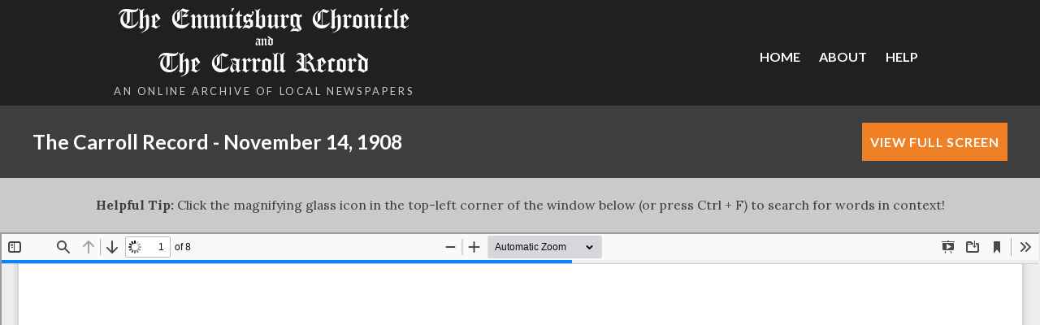

--- FILE ---
content_type: text/html; charset=UTF-8
request_url: https://www.emmitsburgchronicles.com/cr_19081114/
body_size: 46064
content:
<!DOCTYPE html>

<html>
<head>

	<meta charset="utf-8">
	
	<title>
		The Carroll Record - November 14, 1908 - Emmitsburg Chronicles	</title>
	
	<meta content="width=device-width, initial-scale=1, maximum-scale=1.0, user-scalable=yes" name="viewport">
	<meta name="apple-mobile-web-app-capable" content="yes">
	
	<link rel="stylesheet" href="/wp-content/themes/encompass/css/layout.css">
	<link rel="stylesheet" href="/wp-content/themes/encompass/css/mobile.css">
		
	<meta name='robots' content='index, follow, max-image-preview:large, max-snippet:-1, max-video-preview:-1' />

	<!-- This site is optimized with the Yoast SEO plugin v18.3 - https://yoast.com/wordpress/plugins/seo/ -->
	<link rel="canonical" href="https://www.emmitsburgchronicles.com/wp-content/uploads/2018/08/CR_19081114.pdf" />
	<meta property="og:locale" content="en_US" />
	<meta property="og:type" content="article" />
	<meta property="og:title" content="CR_19081114 - Emmitsburg Chronicles" />
	<meta property="og:url" content="/wp-content/uploads/2018/08/CR_19081114.pdf" />
	<meta property="og:site_name" content="Emmitsburg Chronicles" />
	<meta property="article:modified_time" content="2018-08-23T19:56:29+00:00" />
	<meta name="twitter:card" content="summary_large_image" />
	<script type="application/ld+json" class="yoast-schema-graph">{"@context":"https://schema.org","@graph":[{"@type":"WebSite","@id":"https://www.emmitsburgchronicles.com/#website","url":"https://www.emmitsburgchronicles.com/","name":"Emmitsburg Chronicles","description":"An Online Archive of Local Newspapers from Emmitsburg and Carroll County","potentialAction":[{"@type":"SearchAction","target":{"@type":"EntryPoint","urlTemplate":"https://www.emmitsburgchronicles.com/?s={search_term_string}"},"query-input":"required name=search_term_string"}],"inLanguage":"en-US"},{"@type":"WebPage","@id":"https://www.emmitsburgchronicles.com/wp-content/uploads/2018/08/CR_19081114.pdf#webpage","url":"https://www.emmitsburgchronicles.com/wp-content/uploads/2018/08/CR_19081114.pdf","name":"CR_19081114 - Emmitsburg Chronicles","isPartOf":{"@id":"https://www.emmitsburgchronicles.com/#website"},"datePublished":"2018-08-23T17:46:16+00:00","dateModified":"2018-08-23T19:56:29+00:00","breadcrumb":{"@id":"https://www.emmitsburgchronicles.com/wp-content/uploads/2018/08/CR_19081114.pdf#breadcrumb"},"inLanguage":"en-US","potentialAction":[{"@type":"ReadAction","target":["https://www.emmitsburgchronicles.com/wp-content/uploads/2018/08/CR_19081114.pdf"]}]},{"@type":"BreadcrumbList","@id":"https://www.emmitsburgchronicles.com/wp-content/uploads/2018/08/CR_19081114.pdf#breadcrumb","itemListElement":[{"@type":"ListItem","position":1,"name":"Home","item":"https://www.emmitsburgchronicles.com/"},{"@type":"ListItem","position":2,"name":"CR_19081114"}]}]}</script>
	<!-- / Yoast SEO plugin. -->


<link rel='dns-prefetch' href='//s.w.org' />
<script type="text/javascript">
window._wpemojiSettings = {"baseUrl":"https:\/\/s.w.org\/images\/core\/emoji\/13.1.0\/72x72\/","ext":".png","svgUrl":"https:\/\/s.w.org\/images\/core\/emoji\/13.1.0\/svg\/","svgExt":".svg","source":{"concatemoji":"https:\/\/www.emmitsburgchronicles.com\/wp-includes\/js\/wp-emoji-release.min.js?ver=5.9.2"}};
/*! This file is auto-generated */
!function(e,a,t){var n,r,o,i=a.createElement("canvas"),p=i.getContext&&i.getContext("2d");function s(e,t){var a=String.fromCharCode;p.clearRect(0,0,i.width,i.height),p.fillText(a.apply(this,e),0,0);e=i.toDataURL();return p.clearRect(0,0,i.width,i.height),p.fillText(a.apply(this,t),0,0),e===i.toDataURL()}function c(e){var t=a.createElement("script");t.src=e,t.defer=t.type="text/javascript",a.getElementsByTagName("head")[0].appendChild(t)}for(o=Array("flag","emoji"),t.supports={everything:!0,everythingExceptFlag:!0},r=0;r<o.length;r++)t.supports[o[r]]=function(e){if(!p||!p.fillText)return!1;switch(p.textBaseline="top",p.font="600 32px Arial",e){case"flag":return s([127987,65039,8205,9895,65039],[127987,65039,8203,9895,65039])?!1:!s([55356,56826,55356,56819],[55356,56826,8203,55356,56819])&&!s([55356,57332,56128,56423,56128,56418,56128,56421,56128,56430,56128,56423,56128,56447],[55356,57332,8203,56128,56423,8203,56128,56418,8203,56128,56421,8203,56128,56430,8203,56128,56423,8203,56128,56447]);case"emoji":return!s([10084,65039,8205,55357,56613],[10084,65039,8203,55357,56613])}return!1}(o[r]),t.supports.everything=t.supports.everything&&t.supports[o[r]],"flag"!==o[r]&&(t.supports.everythingExceptFlag=t.supports.everythingExceptFlag&&t.supports[o[r]]);t.supports.everythingExceptFlag=t.supports.everythingExceptFlag&&!t.supports.flag,t.DOMReady=!1,t.readyCallback=function(){t.DOMReady=!0},t.supports.everything||(n=function(){t.readyCallback()},a.addEventListener?(a.addEventListener("DOMContentLoaded",n,!1),e.addEventListener("load",n,!1)):(e.attachEvent("onload",n),a.attachEvent("onreadystatechange",function(){"complete"===a.readyState&&t.readyCallback()})),(n=t.source||{}).concatemoji?c(n.concatemoji):n.wpemoji&&n.twemoji&&(c(n.twemoji),c(n.wpemoji)))}(window,document,window._wpemojiSettings);
</script>
<style type="text/css">
img.wp-smiley,
img.emoji {
	display: inline !important;
	border: none !important;
	box-shadow: none !important;
	height: 1em !important;
	width: 1em !important;
	margin: 0 0.07em !important;
	vertical-align: -0.1em !important;
	background: none !important;
	padding: 0 !important;
}
</style>
	<link rel='stylesheet' id='formidable-css'  href='https://www.emmitsburgchronicles.com/wp-content/plugins/formidable/css/formidableforms.css?ver=3152232' type='text/css' media='all' />
<link rel='stylesheet' id='wp-block-library-css'  href='https://www.emmitsburgchronicles.com/wp-includes/css/dist/block-library/style.min.css?ver=5.9.2' type='text/css' media='all' />
<link rel='stylesheet' id='gutenberg-pdfjs-css'  href='https://www.emmitsburgchronicles.com/wp-content/plugins/pdfjs-viewer-shortcode/inc/../blocks/dist/style.css?ver=2.1.6' type='text/css' media='all' />
<link rel='stylesheet' id='elasticpress-related-posts-block-css'  href='https://www.emmitsburgchronicles.com/wp-content/plugins/elasticpress/dist/css/related-posts-block-styles.min.css?ver=4.0.0' type='text/css' media='all' />
<style id='global-styles-inline-css' type='text/css'>
body{--wp--preset--color--black: #000000;--wp--preset--color--cyan-bluish-gray: #abb8c3;--wp--preset--color--white: #ffffff;--wp--preset--color--pale-pink: #f78da7;--wp--preset--color--vivid-red: #cf2e2e;--wp--preset--color--luminous-vivid-orange: #ff6900;--wp--preset--color--luminous-vivid-amber: #fcb900;--wp--preset--color--light-green-cyan: #7bdcb5;--wp--preset--color--vivid-green-cyan: #00d084;--wp--preset--color--pale-cyan-blue: #8ed1fc;--wp--preset--color--vivid-cyan-blue: #0693e3;--wp--preset--color--vivid-purple: #9b51e0;--wp--preset--gradient--vivid-cyan-blue-to-vivid-purple: linear-gradient(135deg,rgba(6,147,227,1) 0%,rgb(155,81,224) 100%);--wp--preset--gradient--light-green-cyan-to-vivid-green-cyan: linear-gradient(135deg,rgb(122,220,180) 0%,rgb(0,208,130) 100%);--wp--preset--gradient--luminous-vivid-amber-to-luminous-vivid-orange: linear-gradient(135deg,rgba(252,185,0,1) 0%,rgba(255,105,0,1) 100%);--wp--preset--gradient--luminous-vivid-orange-to-vivid-red: linear-gradient(135deg,rgba(255,105,0,1) 0%,rgb(207,46,46) 100%);--wp--preset--gradient--very-light-gray-to-cyan-bluish-gray: linear-gradient(135deg,rgb(238,238,238) 0%,rgb(169,184,195) 100%);--wp--preset--gradient--cool-to-warm-spectrum: linear-gradient(135deg,rgb(74,234,220) 0%,rgb(151,120,209) 20%,rgb(207,42,186) 40%,rgb(238,44,130) 60%,rgb(251,105,98) 80%,rgb(254,248,76) 100%);--wp--preset--gradient--blush-light-purple: linear-gradient(135deg,rgb(255,206,236) 0%,rgb(152,150,240) 100%);--wp--preset--gradient--blush-bordeaux: linear-gradient(135deg,rgb(254,205,165) 0%,rgb(254,45,45) 50%,rgb(107,0,62) 100%);--wp--preset--gradient--luminous-dusk: linear-gradient(135deg,rgb(255,203,112) 0%,rgb(199,81,192) 50%,rgb(65,88,208) 100%);--wp--preset--gradient--pale-ocean: linear-gradient(135deg,rgb(255,245,203) 0%,rgb(182,227,212) 50%,rgb(51,167,181) 100%);--wp--preset--gradient--electric-grass: linear-gradient(135deg,rgb(202,248,128) 0%,rgb(113,206,126) 100%);--wp--preset--gradient--midnight: linear-gradient(135deg,rgb(2,3,129) 0%,rgb(40,116,252) 100%);--wp--preset--duotone--dark-grayscale: url('#wp-duotone-dark-grayscale');--wp--preset--duotone--grayscale: url('#wp-duotone-grayscale');--wp--preset--duotone--purple-yellow: url('#wp-duotone-purple-yellow');--wp--preset--duotone--blue-red: url('#wp-duotone-blue-red');--wp--preset--duotone--midnight: url('#wp-duotone-midnight');--wp--preset--duotone--magenta-yellow: url('#wp-duotone-magenta-yellow');--wp--preset--duotone--purple-green: url('#wp-duotone-purple-green');--wp--preset--duotone--blue-orange: url('#wp-duotone-blue-orange');--wp--preset--font-size--small: 13px;--wp--preset--font-size--medium: 20px;--wp--preset--font-size--large: 36px;--wp--preset--font-size--x-large: 42px;}.has-black-color{color: var(--wp--preset--color--black) !important;}.has-cyan-bluish-gray-color{color: var(--wp--preset--color--cyan-bluish-gray) !important;}.has-white-color{color: var(--wp--preset--color--white) !important;}.has-pale-pink-color{color: var(--wp--preset--color--pale-pink) !important;}.has-vivid-red-color{color: var(--wp--preset--color--vivid-red) !important;}.has-luminous-vivid-orange-color{color: var(--wp--preset--color--luminous-vivid-orange) !important;}.has-luminous-vivid-amber-color{color: var(--wp--preset--color--luminous-vivid-amber) !important;}.has-light-green-cyan-color{color: var(--wp--preset--color--light-green-cyan) !important;}.has-vivid-green-cyan-color{color: var(--wp--preset--color--vivid-green-cyan) !important;}.has-pale-cyan-blue-color{color: var(--wp--preset--color--pale-cyan-blue) !important;}.has-vivid-cyan-blue-color{color: var(--wp--preset--color--vivid-cyan-blue) !important;}.has-vivid-purple-color{color: var(--wp--preset--color--vivid-purple) !important;}.has-black-background-color{background-color: var(--wp--preset--color--black) !important;}.has-cyan-bluish-gray-background-color{background-color: var(--wp--preset--color--cyan-bluish-gray) !important;}.has-white-background-color{background-color: var(--wp--preset--color--white) !important;}.has-pale-pink-background-color{background-color: var(--wp--preset--color--pale-pink) !important;}.has-vivid-red-background-color{background-color: var(--wp--preset--color--vivid-red) !important;}.has-luminous-vivid-orange-background-color{background-color: var(--wp--preset--color--luminous-vivid-orange) !important;}.has-luminous-vivid-amber-background-color{background-color: var(--wp--preset--color--luminous-vivid-amber) !important;}.has-light-green-cyan-background-color{background-color: var(--wp--preset--color--light-green-cyan) !important;}.has-vivid-green-cyan-background-color{background-color: var(--wp--preset--color--vivid-green-cyan) !important;}.has-pale-cyan-blue-background-color{background-color: var(--wp--preset--color--pale-cyan-blue) !important;}.has-vivid-cyan-blue-background-color{background-color: var(--wp--preset--color--vivid-cyan-blue) !important;}.has-vivid-purple-background-color{background-color: var(--wp--preset--color--vivid-purple) !important;}.has-black-border-color{border-color: var(--wp--preset--color--black) !important;}.has-cyan-bluish-gray-border-color{border-color: var(--wp--preset--color--cyan-bluish-gray) !important;}.has-white-border-color{border-color: var(--wp--preset--color--white) !important;}.has-pale-pink-border-color{border-color: var(--wp--preset--color--pale-pink) !important;}.has-vivid-red-border-color{border-color: var(--wp--preset--color--vivid-red) !important;}.has-luminous-vivid-orange-border-color{border-color: var(--wp--preset--color--luminous-vivid-orange) !important;}.has-luminous-vivid-amber-border-color{border-color: var(--wp--preset--color--luminous-vivid-amber) !important;}.has-light-green-cyan-border-color{border-color: var(--wp--preset--color--light-green-cyan) !important;}.has-vivid-green-cyan-border-color{border-color: var(--wp--preset--color--vivid-green-cyan) !important;}.has-pale-cyan-blue-border-color{border-color: var(--wp--preset--color--pale-cyan-blue) !important;}.has-vivid-cyan-blue-border-color{border-color: var(--wp--preset--color--vivid-cyan-blue) !important;}.has-vivid-purple-border-color{border-color: var(--wp--preset--color--vivid-purple) !important;}.has-vivid-cyan-blue-to-vivid-purple-gradient-background{background: var(--wp--preset--gradient--vivid-cyan-blue-to-vivid-purple) !important;}.has-light-green-cyan-to-vivid-green-cyan-gradient-background{background: var(--wp--preset--gradient--light-green-cyan-to-vivid-green-cyan) !important;}.has-luminous-vivid-amber-to-luminous-vivid-orange-gradient-background{background: var(--wp--preset--gradient--luminous-vivid-amber-to-luminous-vivid-orange) !important;}.has-luminous-vivid-orange-to-vivid-red-gradient-background{background: var(--wp--preset--gradient--luminous-vivid-orange-to-vivid-red) !important;}.has-very-light-gray-to-cyan-bluish-gray-gradient-background{background: var(--wp--preset--gradient--very-light-gray-to-cyan-bluish-gray) !important;}.has-cool-to-warm-spectrum-gradient-background{background: var(--wp--preset--gradient--cool-to-warm-spectrum) !important;}.has-blush-light-purple-gradient-background{background: var(--wp--preset--gradient--blush-light-purple) !important;}.has-blush-bordeaux-gradient-background{background: var(--wp--preset--gradient--blush-bordeaux) !important;}.has-luminous-dusk-gradient-background{background: var(--wp--preset--gradient--luminous-dusk) !important;}.has-pale-ocean-gradient-background{background: var(--wp--preset--gradient--pale-ocean) !important;}.has-electric-grass-gradient-background{background: var(--wp--preset--gradient--electric-grass) !important;}.has-midnight-gradient-background{background: var(--wp--preset--gradient--midnight) !important;}.has-small-font-size{font-size: var(--wp--preset--font-size--small) !important;}.has-medium-font-size{font-size: var(--wp--preset--font-size--medium) !important;}.has-large-font-size{font-size: var(--wp--preset--font-size--large) !important;}.has-x-large-font-size{font-size: var(--wp--preset--font-size--x-large) !important;}
</style>
<style id='responsive-menu-inline-css' type='text/css'>
#rmp_menu_trigger-8342{width: 55px;height: 55px;position: fixed;top: 0;border-radius: 5px;display: none;text-decoration: none;right: 0;background: #202020;transition: transform 0.5s, background-color 0.5s}#rmp_menu_trigger-8342:hover, #rmp_menu_trigger-8342:focus{background: #f08026;text-decoration: unset}#rmp_menu_trigger-8342.is-active{background: #f08026}#rmp_menu_trigger-8342 .rmp-trigger-box{width: 25px;color: #ffffff}#rmp_menu_trigger-8342 .rmp-trigger-icon-active, #rmp_menu_trigger-8342 .rmp-trigger-text-open{display: none}#rmp_menu_trigger-8342.is-active .rmp-trigger-icon-active, #rmp_menu_trigger-8342.is-active .rmp-trigger-text-open{display: inline}#rmp_menu_trigger-8342.is-active .rmp-trigger-icon-inactive, #rmp_menu_trigger-8342.is-active .rmp-trigger-text{display: none}#rmp_menu_trigger-8342 .rmp-trigger-label{color: #ffffff;pointer-events: none;line-height: 13px;font-family: inherit;font-size: 14px;display: inline;text-transform: inherit}#rmp_menu_trigger-8342 .rmp-trigger-label.rmp-trigger-label-top{display: block;margin-bottom: 12px}#rmp_menu_trigger-8342 .rmp-trigger-label.rmp-trigger-label-bottom{display: block;margin-top: 12px}#rmp_menu_trigger-8342 .responsive-menu-pro-inner{display: block}#rmp_menu_trigger-8342 .responsive-menu-pro-inner, #rmp_menu_trigger-8342 .responsive-menu-pro-inner::before, #rmp_menu_trigger-8342 .responsive-menu-pro-inner::after{width: 25px;height: 3px;background-color: #ffffff;border-radius: 4px;position: absolute}#rmp_menu_trigger-8342.is-active .responsive-menu-pro-inner, #rmp_menu_trigger-8342.is-active .responsive-menu-pro-inner::before, #rmp_menu_trigger-8342.is-active .responsive-menu-pro-inner::after{background-color: #ffffff}#rmp_menu_trigger-8342:hover .responsive-menu-pro-inner, #rmp_menu_trigger-8342:hover .responsive-menu-pro-inner::before, #rmp_menu_trigger-8342:hover .responsive-menu-pro-inner::after{background-color: #ffffff}@media screen and (max-width: 850px){#navTopContainer{display: none !important}#rmp_menu_trigger-8342{display: block}#rmp-container-8342{position: fixed;top: 0;margin: 0;transition: transform 0.5s;overflow: auto;display: block;width: 75%;background-color: #202020;background-image: url('');height: 100%;right: 0;padding-top: 0px;padding-left: 0px;padding-bottom: 0px;padding-right: 0px}#rmp-menu-wrap-8342{padding-top: 0px;padding-left: 0px;padding-bottom: 0px;padding-right: 0px;background-color: #202020}#rmp-menu-wrap-8342 .rmp-menu, #rmp-menu-wrap-8342 .rmp-submenu{width: 100%;box-sizing: border-box;margin: 0;padding: 0}#rmp-menu-wrap-8342 .rmp-submenu-depth-1 .rmp-menu-item-link{padding-left: 10%}#rmp-menu-wrap-8342 .rmp-submenu-depth-2 .rmp-menu-item-link{padding-left: 15%}#rmp-menu-wrap-8342 .rmp-submenu-depth-3 .rmp-menu-item-link{padding-left: 20%}#rmp-menu-wrap-8342 .rmp-submenu-depth-4 .rmp-menu-item-link{padding-left: 25%}#rmp-menu-wrap-8342 .rmp-submenu.rmp-submenu-open{display: block}#rmp-menu-wrap-8342 .rmp-menu-item{width: 100%;list-style: none;margin: 0}#rmp-menu-wrap-8342 .rmp-menu-item-link{height: 80px;line-height: 80px;font-size: 24px;border-bottom: 1px solid #212121;font-family: Lora;color: #ffffff;text-align: left;background-color: #212121;font-weight: normal;letter-spacing: 0px;display: block;width: 100%;text-decoration: none;position: relative;overflow: hidden;transition: background-color 0.5s, border-color 0.5s, 0.5s;padding: 0 5%;padding-right: 50px}#rmp-menu-wrap-8342 .rmp-menu-item-link:after, #rmp-menu-wrap-8342 .rmp-menu-item-link:before{display: none}#rmp-menu-wrap-8342 .rmp-menu-item-link:hover{color: #ffffff;border-color: #212121;background-color: #3f3f3f}#rmp-menu-wrap-8342 .rmp-menu-item-link:focus{outline: none;border-color: unset;box-shadow: unset}#rmp-menu-wrap-8342 .rmp-menu-item-link .rmp-font-icon{height: 80px;line-height: 80px;margin-right: 10px;font-size: 24px}#rmp-menu-wrap-8342 .rmp-menu-current-item .rmp-menu-item-link{color: #ffffff;border-color: #212121;background-color: #212121}#rmp-menu-wrap-8342 .rmp-menu-current-item .rmp-menu-item-link:hover{color: #ffffff;border-color: #3f3f3f;background-color: #3f3f3f}#rmp-menu-wrap-8342 .rmp-menu-subarrow{position: absolute;top: 0;bottom: 0;text-align: center;overflow: hidden;background-size: cover;overflow: hidden;right: 0;border-left-style: solid;border-left-color: #212121;border-left-width: 1px;height: 40px;width: 40px;color: #ffffff;background-color: #212121}#rmp-menu-wrap-8342 .rmp-menu-subarrow:hover{color: #ffffff;border-color: #3f3f3f;background-color: #3f3f3f}#rmp-menu-wrap-8342 .rmp-menu-subarrow .rmp-font-icon{margin-right: unset}#rmp-menu-wrap-8342 .rmp-menu-subarrow *{vertical-align: middle;line-height: 40px}#rmp-menu-wrap-8342 .rmp-menu-subarrow-active{display: block;background-size: cover;color: #ffffff;border-color: #212121;background-color: #212121}#rmp-menu-wrap-8342 .rmp-menu-subarrow-active:hover{color: #ffffff;border-color: #3f3f3f;background-color: #3f3f3f}#rmp-menu-wrap-8342 .rmp-submenu{display: none}#rmp-menu-wrap-8342 .rmp-submenu .rmp-menu-item-link{height: 40px;line-height: 40px;letter-spacing: 0px;font-size: 13px;border-bottom: 1px solid #212121;font-family: inherit;color: #ffffff;text-align: left;background-color: #212121}#rmp-menu-wrap-8342 .rmp-submenu .rmp-menu-item-link:hover{color: #ffffff;border-color: #212121;background-color: #3f3f3f}#rmp-menu-wrap-8342 .rmp-submenu .rmp-menu-current-item .rmp-menu-item-link{color: #ffffff;border-color: #212121;background-color: #212121}#rmp-menu-wrap-8342 .rmp-submenu .rmp-menu-current-item .rmp-menu-item-link:hover{color: #ffffff;border-color: #3f3f3f;background-color: #3f3f3f}#rmp-menu-wrap-8342 .rmp-submenu .rmp-menu-subarrow{right: 0;border-right: unset;border-left-style: solid;border-left-color: #212121;border-left-width: 1px;height: 40px;line-height: 40px;width: 40px;color: #ffffff;background-color: #212121}#rmp-menu-wrap-8342 .rmp-submenu .rmp-menu-subarrow:hover{color: #ffffff;border-color: #3f3f3f;background-color: #3f3f3f}#rmp-menu-wrap-8342 .rmp-submenu .rmp-menu-subarrow-active{color: #ffffff;border-color: #212121;background-color: #212121}#rmp-menu-wrap-8342 .rmp-submenu .rmp-menu-subarrow-active:hover{color: #ffffff;border-color: #3f3f3f;background-color: #3f3f3f}#rmp-menu-wrap-8342 .rmp-menu-item-description{margin: 0;padding: 5px 5%;opacity: 0.8;color: #ffffff}#rmp-search-box-8342{display: block;padding-top: 0px;padding-left: 5%;padding-bottom: 0px;padding-right: 5%}#rmp-search-box-8342 .rmp-search-form{margin: 0}#rmp-search-box-8342 .rmp-search-box{background: #ffffff;border: 1px solid #dadada;color: #333333;width: 100%;padding: 0 5%;border-radius: 30px;height: 45px;-webkit-appearance: none}#rmp-search-box-8342 .rmp-search-box::placeholder{color: #c7c7cd}#rmp-search-box-8342 .rmp-search-box:focus{background-color: #ffffff;outline: 2px solid #dadada;color: #333333}#rmp-menu-title-8342{background-color: #202020;color: #ffffff;text-align: left;font-size: 16px;padding-top: 10%;padding-left: 5%;padding-bottom: 0%;padding-right: 5%;font-weight: 400;transition: background-color 0.5s, border-color 0.5s, color 0.5s}#rmp-menu-title-8342:hover{background-color: #202020;color: #ffffff}#rmp-menu-title-8342 > a{color: #ffffff;width: 100%;background-color: unset;text-decoration: none}#rmp-menu-title-8342 > a:hover{color: #ffffff}#rmp-menu-title-8342 .rmp-font-icon{font-size: 16px}#rmp-menu-title-8342 .rmp-menu-title-image{}#rmp-menu-additional-content-8342{padding-top: 0px;padding-left: 5%;padding-bottom: 0px;padding-right: 5%;color: #ffffff;text-align: center;font-size: 16px}}.rmp-container{display: none;visibility: visible;padding: 0px 0px 0px 0px;z-index: 99998;transition: all 0.3s}.rmp-container.rmp-fade-top, .rmp-container.rmp-fade-left, .rmp-container.rmp-fade-right, .rmp-container.rmp-fade-bottom{display: none}.rmp-container.rmp-slide-left, .rmp-container.rmp-push-left{transform: translateX(-100%);-ms-transform: translateX(-100%);-webkit-transform: translateX(-100%);-moz-transform: translateX(-100%)}.rmp-container.rmp-slide-left.rmp-menu-open, .rmp-container.rmp-push-left.rmp-menu-open{transform: translateX(0);-ms-transform: translateX(0);-webkit-transform: translateX(0);-moz-transform: translateX(0)}.rmp-container.rmp-slide-right, .rmp-container.rmp-push-right{transform: translateX(100%);-ms-transform: translateX(100%);-webkit-transform: translateX(100%);-moz-transform: translateX(100%)}.rmp-container.rmp-slide-right.rmp-menu-open, .rmp-container.rmp-push-right.rmp-menu-open{transform: translateX(0);-ms-transform: translateX(0);-webkit-transform: translateX(0);-moz-transform: translateX(0)}.rmp-container.rmp-slide-top, .rmp-container.rmp-push-top{transform: translateY(-100%);-ms-transform: translateY(-100%);-webkit-transform: translateY(-100%);-moz-transform: translateY(-100%)}.rmp-container.rmp-slide-top.rmp-menu-open, .rmp-container.rmp-push-top.rmp-menu-open{transform: translateY(0);-ms-transform: translateY(0);-webkit-transform: translateY(0);-moz-transform: translateY(0)}.rmp-container.rmp-slide-bottom, .rmp-container.rmp-push-bottom{transform: translateY(100%);-ms-transform: translateY(100%);-webkit-transform: translateY(100%);-moz-transform: translateY(100%)}.rmp-container.rmp-slide-bottom.rmp-menu-open, .rmp-container.rmp-push-bottom.rmp-menu-open{transform: translateX(0);-ms-transform: translateX(0);-webkit-transform: translateX(0);-moz-transform: translateX(0)}.rmp-container::-webkit-scrollbar{width: 0px}.rmp-container ::-webkit-scrollbar-track{box-shadow: inset 0 0 5px transparent}.rmp-container ::-webkit-scrollbar-thumb{background: transparent}.rmp-container ::-webkit-scrollbar-thumb:hover{background: transparent}.rmp-container .rmp-menu-wrap .rmp-menu{transition: none;border-radius: 0;box-shadow: none;background: none;border: 0;bottom: auto;box-sizing: border-box;clip: auto;color: #666;display: block;float: none;font-family: inherit;font-size: 14px;height: auto;left: auto;line-height: 1.7;list-style-type: none;margin: 0;min-height: auto;max-height: none;opacity: 1;outline: none;overflow: visible;padding: 0;position: relative;pointer-events: auto;right: auto;text-align: left;text-decoration: none;text-indent: 0;text-transform: none;transform: none;top: auto;visibility: inherit;width: auto;word-wrap: break-word;white-space: normal}.rmp-container .rmp-menu-additional-content{display: block;word-break: break-word}.rmp-container .rmp-menu-title{display: flex;flex-direction: column}.rmp-container .rmp-menu-title .rmp-menu-title-image{max-width: 100%;margin-bottom: 15px;display: block;margin: auto;margin-bottom: 15px}button.rmp_menu_trigger{z-index: 999999;overflow: hidden;outline: none;border: 0;display: none;margin: 0;transition: transform 0.5s, background-color 0.5s;padding: 0}button.rmp_menu_trigger .responsive-menu-pro-inner::before, button.rmp_menu_trigger .responsive-menu-pro-inner::after{content: "";display: block}button.rmp_menu_trigger .responsive-menu-pro-inner::before{top: 10px}button.rmp_menu_trigger .responsive-menu-pro-inner::after{bottom: 10px}button.rmp_menu_trigger .rmp-trigger-box{width: 40px;display: inline-block;position: relative;pointer-events: none;vertical-align: super}.admin-bar .rmp-container, .admin-bar .rmp_menu_trigger{margin-top: 32px !important}@media screen and (max-width: 782px){.admin-bar .rmp-container, .admin-bar .rmp_menu_trigger{margin-top: 46px !important}}.rmp-menu-trigger-boring .responsive-menu-pro-inner{transition-property: none}.rmp-menu-trigger-boring .responsive-menu-pro-inner::after, .rmp-menu-trigger-boring .responsive-menu-pro-inner::before{transition-property: none}.rmp-menu-trigger-boring.is-active .responsive-menu-pro-inner{transform: rotate(45deg)}.rmp-menu-trigger-boring.is-active .responsive-menu-pro-inner:before{top: 0;opacity: 0}.rmp-menu-trigger-boring.is-active .responsive-menu-pro-inner:after{bottom: 0;transform: rotate(-90deg)}
</style>
<link rel='stylesheet' id='dashicons-css'  href='https://www.emmitsburgchronicles.com/wp-includes/css/dashicons.min.css?ver=5.9.2' type='text/css' media='all' />
<script type='text/javascript' src='https://www.emmitsburgchronicles.com/wp-includes/js/jquery/jquery.min.js?ver=3.6.0' id='jquery-core-js'></script>
<script type='text/javascript' src='https://www.emmitsburgchronicles.com/wp-includes/js/jquery/jquery-migrate.min.js?ver=3.3.2' id='jquery-migrate-js'></script>
<link rel="https://api.w.org/" href="https://www.emmitsburgchronicles.com/wp-json/" /><link rel="alternate" type="application/json" href="https://www.emmitsburgchronicles.com/wp-json/wp/v2/media/884" /><link rel='shortlink' href='https://www.emmitsburgchronicles.com/?p=884' />
<link rel="alternate" type="application/json+oembed" href="https://www.emmitsburgchronicles.com/wp-json/oembed/1.0/embed?url=https%3A%2F%2Fwww.emmitsburgchronicles.com%2Fcr_19081114%2F" />
<link rel="alternate" type="text/xml+oembed" href="https://www.emmitsburgchronicles.com/wp-json/oembed/1.0/embed?url=https%3A%2F%2Fwww.emmitsburgchronicles.com%2Fcr_19081114%2F&#038;format=xml" />
<style type="text/css">.recentcomments a{display:inline !important;padding:0 !important;margin:0 !important;}</style><link rel="icon" href="/wp-content/uploads/2018/06/favicon-150x150.png" sizes="32x32" />
<link rel="icon" href="/wp-content/uploads/2018/06/favicon-300x300.png" sizes="192x192" />
<link rel="apple-touch-icon" href="/wp-content/uploads/2018/06/favicon-300x300.png" />
<meta name="msapplication-TileImage" content="/wp-content/uploads/2018/06/favicon-300x300.png" />
	
</head>

<body class="attachment attachment-template-default single single-attachment postid-884 attachmentid-884 attachment-pdf" >
<!-- Global site tag (gtag.js) - Google Analytics -->
<script async src="https://www.googletagmanager.com/gtag/js?id=UA-150373741-1"></script>
<script>
  window.dataLayer = window.dataLayer || [];
  function gtag(){dataLayer.push(arguments);}
  gtag('js', new Date());

  gtag('config', 'UA-150373741-1');
</script>

	<a id="top"></a>
	
	<header id="header">
		<div class="container">
			<div class="newspapers">
				<a href="/">The Emmitsburg Chronicle
				<span>and</span>
				The Carroll Record</a>
				<div class="tagline">An Online Archive of Local Newspapers</div>
			</div>
			<nav id="navTopContainer" class="menu-navigation-container"><ul id="menu-navigation" class="menu"><li id="menu-item-8323" class="menu-item menu-item-type-post_type menu-item-object-page menu-item-home menu-item-8323"><a href="https://www.emmitsburgchronicles.com/">Home</a></li>
<li id="menu-item-12" class="menu-item menu-item-type-post_type menu-item-object-page menu-item-12"><a href="https://www.emmitsburgchronicles.com/about/">About</a></li>
<li id="menu-item-8326" class="menu-item menu-item-type-post_type menu-item-object-page menu-item-8326"><a href="https://www.emmitsburgchronicles.com/help/">Help</a></li>
</ul></nav>		</div>
	</header>
		
	<div id="contentBody">
<div class="single-banner">
    <div class="container-wide">

        
        <div class="flex-split">
            <h3>The Carroll Record - November 14, 1908</h3>
            <a target="_blank" href="/wp-content/uploads/2018/08/CR_19081114.pdf" class="btn">View Full Screen</a>
        </div>
    </div>
</div>

<div class="help-banner">
    <p><strong>Helpful Tip:</strong> Click the magnifying glass icon in the top-left corner of the window below (or press Ctrl + F) to search for words in context!</p>
</div>

<div><iframe width="100%" height="800px" src="https://www.emmitsburgchronicles.com/wp-content/plugins/pdfjs-viewer-shortcode/pdfjs/web/viewer.php?file=/wp-content/uploads/2018/08/CR_19081114.pdf&#038;attachment_id=884&#038;dButton=true&#038;pButton=false&#038;oButton=false&#038;sButton=true#zoom=auto&#038;pagemode=none&#038;_wpnonce=85bd4a0ecf" title="Embedded PDF" class="pdfjs-iframe"></iframe></div>
		</div>
				
		<footer id="footer">
			<div class="padded-columns container">
				<div class="half table">
					<div class="cell"><img alt="Taney Corporation" src="/wp-content/themes/encompass/images/layout/logo-taney.png"></div>
					<div class="cell">
						<p>Sponsored by: Eric E. Glass and The Taney Corporation</p>
						<div class="table">
							<div class="cell">
								<i class="fa fa-map-marker-alt"></i>
							</div>
							<div class="cell">
								Taneytown, MD
							</div>
						</div>
						<p>Premier Manufacturer of Wood Stairs &amp; Stair Parts<br>
												<em>Our 68th Year – 1958-2026</em></p>
						<p style="line-height:1.5;">
						<a href="http://emmitsburg.net/history/" target="_blank">Emmitsburg Area Historical Society</a><br>
						<a href="https://taneytownhh.org/" target="_blank">Taneytown Historical Society</a><br>
						<a href="http://www.emmitsburg.com/" target="_blank">Emmitsburg News Journal</a>
						</p>
					</div>
				</div>
				<div class="half right">
					<p>Copyright &copy;&nbsp;2026 &nbsp;|&nbsp;&nbsp;All Rights Reserved&nbsp;&nbsp;|&nbsp;&nbsp;<a href="https://www.emmitsburgchronicles.com/wp-admin/">Login</a><br></p>
					<p>Searchable Newspaper Archive for The Emmitsburg Chronicle, The Weekly Chronicle, and The Carroll Record</p>
					<p><a target="_blank" href="https://www.270net.com">Website Design by 270net Technologies, Inc.</a></p>
				</div>
			</div>
		</footer>


				<button type="button"  aria-controls="rmp-container-8342" aria-label="Menu Trigger" id="rmp_menu_trigger-8342"  class="rmp_menu_trigger rmp-menu-trigger-boring">
								<span class="rmp-trigger-box">
									<span class="responsive-menu-pro-inner"></span>
								</span>
					</button>
						<div id="rmp-container-8342" class="rmp-container rmp-container rmp-slide-right">
				<div id="rmp-menu-wrap-8342" class="rmp-menu-wrap"><ul id="rmp-menu-8342" class="rmp-menu" role="menubar" aria-label="Default Menu"><li id="rmp-menu-item-8323" class=" menu-item menu-item-type-post_type menu-item-object-page menu-item-home rmp-menu-item rmp-menu-top-level-item" role="none"><a  href = "https://www.emmitsburgchronicles.com/"  class = "rmp-menu-item-link"  role = "menuitem"  >Home</a></li><li id="rmp-menu-item-12" class=" menu-item menu-item-type-post_type menu-item-object-page rmp-menu-item rmp-menu-top-level-item" role="none"><a  href = "https://www.emmitsburgchronicles.com/about/"  class = "rmp-menu-item-link"  role = "menuitem"  >About</a></li><li id="rmp-menu-item-8326" class=" menu-item menu-item-type-post_type menu-item-object-page rmp-menu-item rmp-menu-top-level-item" role="none"><a  href = "https://www.emmitsburgchronicles.com/help/"  class = "rmp-menu-item-link"  role = "menuitem"  >Help</a></li></ul></div>			</div>
			<script type='text/javascript' id='rmp_menu_scripts-js-extra'>
/* <![CDATA[ */
var rmp_menu = {"ajaxURL":"https:\/\/www.emmitsburgchronicles.com\/wp-admin\/admin-ajax.php","wp_nonce":"a961d1cb9d","menu":[{"menu_theme":null,"theme_type":"default","theme_location_menu":"","submenu_submenu_arrow_width":"40","submenu_submenu_arrow_width_unit":"px","submenu_submenu_arrow_height":"40","submenu_submenu_arrow_height_unit":"px","submenu_arrow_position":"right","submenu_sub_arrow_background_colour":"#212121","submenu_sub_arrow_background_hover_colour":"#3f3f3f","submenu_sub_arrow_background_colour_active":"#212121","submenu_sub_arrow_background_hover_colour_active":"#3f3f3f","submenu_sub_arrow_border_width":"1","submenu_sub_arrow_border_width_unit":"px","submenu_sub_arrow_border_colour":"#212121","submenu_sub_arrow_border_hover_colour":"#3f3f3f","submenu_sub_arrow_border_colour_active":"#212121","submenu_sub_arrow_border_hover_colour_active":"#3f3f3f","submenu_sub_arrow_shape_colour":"#ffffff","submenu_sub_arrow_shape_hover_colour":"#ffffff","submenu_sub_arrow_shape_colour_active":"#ffffff","submenu_sub_arrow_shape_hover_colour_active":"#ffffff","use_header_bar":"off","header_bar_items_order":"{\"logo\":\"on\",\"title\":\"on\",\"search\":\"on\",\"html content\":\"on\"}","header_bar_title":"","header_bar_html_content":"","header_bar_logo":"","header_bar_logo_link":"","header_bar_logo_width":"","header_bar_logo_width_unit":"%","header_bar_logo_height":"","header_bar_logo_height_unit":"px","header_bar_height":"80","header_bar_height_unit":"px","header_bar_padding":{"top":"0px","right":"5%","bottom":"0px","left":"5%"},"header_bar_font":"","header_bar_font_size":"14","header_bar_font_size_unit":"px","header_bar_text_color":"#ffffff","header_bar_background_color":"#ffffff","header_bar_breakpoint":"800","header_bar_position_type":"fixed","header_bar_adjust_page":null,"header_bar_scroll_enable":"off","header_bar_scroll_background_color":"#36bdf6","mobile_breakpoint":"600","tablet_breakpoint":"850","transition_speed":"0.5","sub_menu_speed":"0.2","show_menu_on_page_load":"","menu_disable_scrolling":"off","menu_overlay":"off","menu_overlay_colour":"rgba(0, 0, 0, 0.7)","desktop_menu_width":"","desktop_menu_width_unit":"%","desktop_menu_positioning":"fixed","desktop_menu_side":"","desktop_menu_to_hide":"","use_current_theme_location":"off","mega_menu":{"225":"off","227":"off","229":"off","228":"off","226":"off"},"desktop_submenu_open_animation":"none","desktop_submenu_open_animation_speed":"100ms","desktop_submenu_open_on_click":"off","desktop_menu_hide_and_show":"off","menu_name":"Default Menu","menu_to_use":"navigation","different_menu_for_mobile":"off","menu_to_use_in_mobile":"main-menu","use_mobile_menu":"on","use_tablet_menu":"on","use_desktop_menu":"","menu_display_on":"all-pages","menu_to_hide":"#navTopContainer","submenu_descriptions_on":"","custom_walker":"","menu_background_colour":"#202020","menu_depth":"5","smooth_scroll_on":"off","smooth_scroll_speed":"500","menu_font_icons":[],"menu_links_height":"80","menu_links_height_unit":"px","menu_links_line_height":"80","menu_links_line_height_unit":"px","menu_depth_0":"5","menu_depth_0_unit":"%","menu_font_size":"24","menu_font_size_unit":"px","menu_font":"Lora","menu_font_weight":"normal","menu_text_alignment":"left","menu_text_letter_spacing":"","menu_word_wrap":"off","menu_link_colour":"#ffffff","menu_link_hover_colour":"#ffffff","menu_current_link_colour":"#ffffff","menu_current_link_hover_colour":"#ffffff","menu_item_background_colour":"#212121","menu_item_background_hover_colour":"#3f3f3f","menu_current_item_background_colour":"#212121","menu_current_item_background_hover_colour":"#3f3f3f","menu_border_width":"1","menu_border_width_unit":"px","menu_item_border_colour":"#212121","menu_item_border_colour_hover":"#212121","menu_current_item_border_colour":"#212121","menu_current_item_border_hover_colour":"#3f3f3f","submenu_links_height":"40","submenu_links_height_unit":"px","submenu_links_line_height":"40","submenu_links_line_height_unit":"px","menu_depth_side":"left","menu_depth_1":"10","menu_depth_1_unit":"%","menu_depth_2":"15","menu_depth_2_unit":"%","menu_depth_3":"20","menu_depth_3_unit":"%","menu_depth_4":"25","menu_depth_4_unit":"%","submenu_item_background_colour":"#212121","submenu_item_background_hover_colour":"#3f3f3f","submenu_current_item_background_colour":"#212121","submenu_current_item_background_hover_colour":"#3f3f3f","submenu_border_width":"1","submenu_border_width_unit":"px","submenu_item_border_colour":"#212121","submenu_item_border_colour_hover":"#212121","submenu_current_item_border_colour":"#212121","submenu_current_item_border_hover_colour":"#3f3f3f","submenu_font_size":"13","submenu_font_size_unit":"px","submenu_font":"","submenu_font_weight":"normal","submenu_text_letter_spacing":"","submenu_text_alignment":"left","submenu_link_colour":"#ffffff","submenu_link_hover_colour":"#ffffff","submenu_current_link_colour":"#ffffff","submenu_current_link_hover_colour":"#ffffff","inactive_arrow_shape":"\u25bc","active_arrow_shape":"\u25b2","inactive_arrow_font_icon":"","active_arrow_font_icon":"","inactive_arrow_image":"","active_arrow_image":"","submenu_arrow_width":"40","submenu_arrow_width_unit":"px","submenu_arrow_height":"40","submenu_arrow_height_unit":"px","arrow_position":"right","menu_sub_arrow_shape_colour":"#ffffff","menu_sub_arrow_shape_hover_colour":"#ffffff","menu_sub_arrow_shape_colour_active":"#ffffff","menu_sub_arrow_shape_hover_colour_active":"#ffffff","menu_sub_arrow_border_width":"1","menu_sub_arrow_border_width_unit":"px","menu_sub_arrow_border_colour":"#212121","menu_sub_arrow_border_hover_colour":"#3f3f3f","menu_sub_arrow_border_colour_active":"#212121","menu_sub_arrow_border_hover_colour_active":"#3f3f3f","menu_sub_arrow_background_colour":"#212121","menu_sub_arrow_background_hover_colour":"#3f3f3f","menu_sub_arrow_background_colour_active":"#212121","menu_sub_arrow_background_hover_colour_active":"#3f3f3f","fade_submenus":"off","fade_submenus_side":"left","fade_submenus_delay":"100","fade_submenus_speed":"500","use_slide_effect":"off","slide_effect_back_to_text":"Back","accordion_animation":"off","auto_expand_all_submenus":"off","auto_expand_current_submenus":"off","menu_item_click_to_trigger_submenu":"off","button_width":"55","button_width_unit":"px","button_height":"55","button_height_unit":"px","button_background_colour":"#202020","button_background_colour_hover":"#f08026","button_background_colour_active":"#f08026","toggle_button_border_radius":"5","button_transparent_background":"off","button_left_or_right":"right","button_position_type":"fixed","button_distance_from_side":"0","button_distance_from_side_unit":"%","button_top":"0","button_top_unit":"px","button_push_with_animation":"on","button_click_animation":"boring","button_line_margin":"5","button_line_margin_unit":"px","button_line_width":"25","button_line_width_unit":"px","button_line_height":"3","button_line_height_unit":"px","button_line_colour":"#ffffff","button_line_colour_hover":"#ffffff","button_line_colour_active":"#ffffff","button_font_icon":"","button_font_icon_when_clicked":"","button_image":"","button_image_when_clicked":"","button_title":"","button_title_open":"","button_title_position":"left","button_font":"","button_font_size":"14","button_font_size_unit":"px","button_title_line_height":"13","button_title_line_height_unit":"px","button_text_colour":"#ffffff","button_trigger_type_click":"on","button_trigger_type_hover":"off","button_click_trigger":"#responsive-menu-button","items_order":{"title":"","menu":"on","search":"","additional content":""},"menu_title":"","menu_title_link":"","menu_title_link_location":"_self","menu_title_image":"","menu_title_font_icon":"","menu_title_section_padding":{"top":"10%","right":"5%","bottom":"0%","left":"5%"},"menu_title_background_colour":"#202020","menu_title_background_hover_colour":"#202020","menu_title_font_size":"16","menu_title_font_size_unit":"px","menu_title_alignment":"left","menu_title_font_weight":"400","menu_title_font_family":"","menu_title_colour":"#ffffff","menu_title_hover_colour":"#ffffff","menu_title_image_width":"","menu_title_image_width_unit":"%","menu_title_image_height":"","menu_title_image_height_unit":"px","menu_additional_content":"","menu_additional_section_padding":{"left":"5%","top":"0px","right":"5%","bottom":"0px"},"menu_additional_content_font_size":"16","menu_additional_content_font_size_unit":"px","menu_additional_content_alignment":"center","menu_additional_content_colour":"#ffffff","menu_search_box_text":"Search","menu_search_section_padding":{"left":"5%","top":"0px","right":"5%","bottom":"0px"},"menu_search_box_height":"45","menu_search_box_height_unit":"px","menu_search_box_border_radius":"30","menu_search_box_text_colour":"#333333","menu_search_box_background_colour":"#ffffff","menu_search_box_placeholder_colour":"#c7c7cd","menu_search_box_border_colour":"#dadada","menu_section_padding":{"top":"0px","right":"0px","bottom":"0px","left":"0px"},"menu_width":"75","menu_width_unit":"%","menu_maximum_width":"","menu_maximum_width_unit":"px","menu_minimum_width":"","menu_minimum_width_unit":"px","menu_auto_height":"off","menu_container_padding":{"top":"0px","right":"0px","bottom":"0px","left":"0px"},"menu_container_background_colour":"#202020","menu_background_image":"","animation_type":"slide","menu_appear_from":"right","animation_speed":"0.5","page_wrapper":"","menu_close_on_body_click":"on","menu_close_on_scroll":"off","menu_close_on_link_click":"on","enable_touch_gestures":"","active_arrow_font_icon_type":"font-awesome","active_arrow_image_alt":"","admin_theme":"dark","breakpoint":"850","button_font_icon_type":"font-awesome","button_font_icon_when_clicked_type":"font-awesome","button_image_alt":"","button_image_alt_when_clicked":"","button_trigger_type":"click","custom_css":"","desktop_menu_options":"{\"8323\":{\"type\":\"standard\",\"width\":\"auto\",\"parent_background_colour\":\"\",\"parent_background_image\":\"\"},\"12\":{\"type\":\"standard\",\"width\":\"auto\",\"parent_background_colour\":\"\",\"parent_background_image\":\"\"},\"8326\":{\"type\":\"standard\",\"width\":\"auto\",\"parent_background_colour\":\"\",\"parent_background_image\":\"\"}}","external_files":"off","header_bar_logo_alt":"","hide_on_desktop":"off","hide_on_mobile":"off","inactive_arrow_font_icon_type":"font-awesome","inactive_arrow_image_alt":"","keyboard_shortcut_close_menu":"27,37","keyboard_shortcut_open_menu":"32,39","menu_adjust_for_wp_admin_bar":"off","menu_depth_5":"30","menu_depth_5_unit":"%","menu_title_font_icon_type":"font-awesome","menu_title_image_alt":"","minify_scripts":"on","mobile_only":"off","remove_bootstrap":"","remove_fontawesome":"","scripts_in_footer":"on","shortcode":"off","single_menu_font":"","single_menu_font_size":"14","single_menu_font_size_unit":"px","single_menu_height":"80","single_menu_height_unit":"px","single_menu_item_background_colour":"#ffffff","single_menu_item_background_colour_hover":"#ffffff","single_menu_item_link_colour":"#000000","single_menu_item_link_colour_hover":"#000000","single_menu_item_submenu_background_colour":"#ffffff","single_menu_item_submenu_background_colour_hover":"#ffffff","single_menu_item_submenu_link_colour":"#000000","single_menu_item_submenu_link_colour_hover":"#000000","single_menu_line_height":"80","single_menu_line_height_unit":"px","single_menu_submenu_font":"","single_menu_submenu_font_size":"12","single_menu_submenu_font_size_unit":"px","single_menu_submenu_height":"","single_menu_submenu_height_unit":"auto","single_menu_submenu_line_height":"40","single_menu_submenu_line_height_unit":"px","menu_title_padding":{"left":"5%","top":"0px","right":"5%","bottom":"0px"},"menu_id":8342,"active_toggle_contents":"\u25b2","inactive_toggle_contents":"\u25bc"}]};
/* ]]> */
</script>
<script type='text/javascript' src='https://www.emmitsburgchronicles.com/wp-content/plugins/responsive-menu/v4.0.0/assets/js/rmp-menu.js?ver=4.1.9' id='rmp_menu_scripts-js'></script>

	<!--[if lt IE 9]>
		<script src="/wp-content/themes/encompass/js/if-ie.js"></script>
	<![endif]-->
	<!--[if lte IE 9]>
		<link rel="stylesheet" type="text/css" href="/wp-content/themes/encompass/css/if-IE.css" />
	<![endif]-->
	
	<link rel="stylesheet" href="https://use.fontawesome.com/releases/v5.0.13/css/all.css" integrity="sha384-DNOHZ68U8hZfKXOrtjWvjxusGo9WQnrNx2sqG0tfsghAvtVlRW3tvkXWZh58N9jp" crossorigin="anonymous">
	
	<script type="text/javascript">
	  WebFontConfig = {
	    google: { families: [ 'Lato:400,400italic,700,700italic', 'Lora:400,400italic,700,700italic' ] }
	  };
	  (function() {
	    var wf = document.createElement('script');
	    wf.src = 'https://ajax.googleapis.com/ajax/libs/webfont/1/webfont.js';
	    wf.type = 'text/javascript';
	    wf.async = 'true';
	    var s = document.getElementsByTagName('script')[0];
	    s.parentNode.insertBefore(wf, s);
	  })(); </script>


	
</body>

</html>


<!--Generated by Endurance Page Cache-->